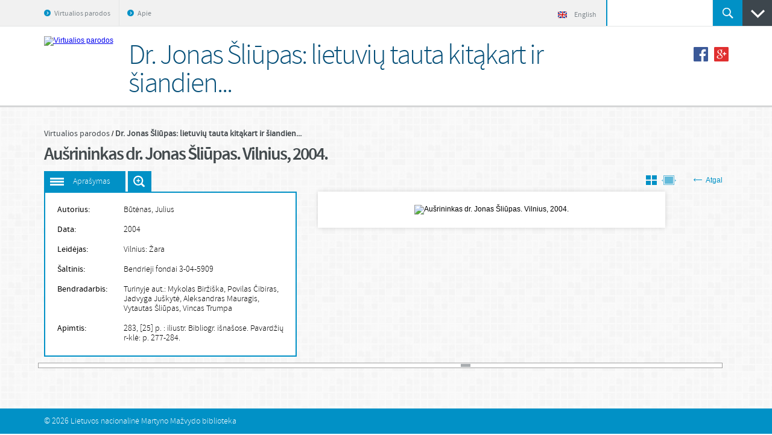

--- FILE ---
content_type: text/html; charset=utf-8
request_url: https://parodos.lnb.lt/exhibits/show/jonas-sliupas/item/5756
body_size: 3373
content:
<!DOCTYPE html>
<html lang="en-US">
	<head>
		<meta charset="utf-8">
		<meta name="viewport" content="width=device-width, initial-scale=1.0, minimum-scale=1.0" />

					<meta name="description" content="LNB virtualios parodos" />
		
					<meta property="og:image" content="https://parodos.lnb.lt/files/fullsize/354686608b916420f678b9cd5f678488.jpg" />
		
				<title>Dr. Jonas Šliūpas: lietuvių tauta kitąkart ir šiandien... &middot; Virtualios parodos</title>

		<link rel="alternate" type="application/rss+xml" title="Omeka RSS Feed" href="/items/browse?output=rss2" /><link rel="alternate" type="application/atom+xml" title="Omeka Atom Feed" href="/items/browse?output=atom" />
		
		<!-- styles -->
		<link href="/application/views/scripts/css/public.css?v=3.1.2" media="screen" rel="stylesheet" type="text/css" >
<link href="https://parodos.lnb.lt/themes/dizi/css/base.css?v=?b1ce4b77c97fdd24d9c33f96df78c638" media="all" rel="stylesheet" type="text/css" >
<link href="https://parodos.lnb.lt/themes/dizi/css/small.css?v=?b1ce4b77c97fdd24d9c33f96df78c638" media="only screen and (max-width: 959px)" rel="stylesheet" type="text/css" >	</head>
	
<script>
  (function(i,s,o,g,r,a,m){i['GoogleAnalyticsObject']=r;i[r]=i[r]||function(){
  (i[r].q=i[r].q||[]).push(arguments)},i[r].l=1*new Date();a=s.createElement(o),
  m=s.getElementsByTagName(o)[0];a.async=1;a.src=g;m.parentNode.insertBefore(a,m)
  })(window,document,'script','//www.google-analytics.com/analytics.js','ga');

  ga('create', 'UA-3856767-21', 'auto');
  ga('send', 'pageview');

</script>

<script async src="https://www.googletagmanager.com/gtag/js?id=G-F382B5M7VV"></script>
<script>
  window.dataLayer = window.dataLayer || [];
  function gtag(){dataLayer.push(arguments);}
  gtag('js', new Date());

  gtag('config', 'G-F382B5M7VV');
</script>


	<body class="items show">
        <div class="wrapper">
			<div class="top">
				<div class="main">
					<div class="right_block">
						<div class="home-lang">
							<a class="item home" title="Pradžia" href="/">Pradžia</a>
							<span class="separator"></span>
							<a class="item" title="English" href="/en"><span class="icon"></span>English</a>
						</div>
						<form id="search-form" name="search-form" action="/search" aria-label="Search" method="get" class="search">	<input type="text" name="query" id="query" value="" title="Paieška" class="input" onfocus="if(this.value == this.defaultValue) this.value = &#39;&#39;;" onblur="if(this.value == &#39;&#39;) this.value = this.defaultValue;">	<button name="" type="submit" value="Ieškoti" class="submit">Ieškoti</button></form>
						<a href="#" class="url_toggle"></a>
					</div>

					<a id="buttomMobileNav" class="hm"><span>Meniu</span></a>
					<ul class="menu">
    <li>
        <a href="/">Virtualios parodos</a>
    </li>
    <li>
        <a href="/apie">Apie</a>
    </li>
</ul>				</div>
			</div>

							<div class="letters_block">
					<div class="main">
						<span class="txt"><a title="Parodos" href="/">Parodos</a></span>
						<ul class="list">
															<li><a href="/exhibits/browse/?l=#">#</a></li>
															<li><a href="/exhibits/browse/?l=A">A</a></li>
															<li><a href="/exhibits/browse/?l=B">B</a></li>
															<li><a href="/exhibits/browse/?l=C">C</a></li>
															<li><a href="/exhibits/browse/?l=D">D</a></li>
															<li><a href="/exhibits/browse/?l=G">G</a></li>
															<li><a href="/exhibits/browse/?l=I">I</a></li>
															<li><a href="/exhibits/browse/?l=J">J</a></li>
															<li><a href="/exhibits/browse/?l=K">K</a></li>
															<li><a href="/exhibits/browse/?l=M">M</a></li>
															<li><a href="/exhibits/browse/?l=N">N</a></li>
															<li><a href="/exhibits/browse/?l=O">O</a></li>
															<li><a href="/exhibits/browse/?l=P">P</a></li>
															<li><a href="/exhibits/browse/?l=R">R</a></li>
															<li><a href="/exhibits/browse/?l=Š">Š</a></li>
															<li><a href="/exhibits/browse/?l=T">T</a></li>
															<li><a href="/exhibits/browse/?l=U">U</a></li>
															<li><a href="/exhibits/browse/?l=V">V</a></li>
															<li><a href="/exhibits/browse/?l=Y">Y</a></li>
															<li><a href="/exhibits/browse/?l=Ž">Ž</a></li>
													</ul>
					</div>
				</div>
			
			<div class="header">
				<div class="main">
					<a href="https://parodos.lnb.lt" id="logo"><img src="https://parodos.lnb.lt/files/theme_uploads/43828482857fdeb7b004f2a86d5d193f.png" alt="Virtualios parodos" /></a>
					<h1 id="h1">
													Dr. Jonas Šliūpas: lietuvių tauta kitąkart ir šiandien...											</h1>

											<ul id="itemShare" class="share">
							<li><a id="buttonShareFacebook" href="https://parodos.lnb.lt/exhibits/show/jonas-sliupas/item/5756" class="facebook" target="_blank"></a></li>

							<li><a href="https://plus.google.com/share?url=https%3A%2F%2Fparodos.lnb.lt%2Fexhibits%2Fshow%2Fjonas-sliupas%2Fitem%2F5756" class="google" onclick="javascript:window.open(this.href, '', 'menubar=no,toolbar=no,resizable=yes,scrollbars=yes,height=600,width=600');return false;"></a></li>
						</ul>
									</div>
			</div>

<div class="content">
	<div class="main">
					<div class="breadcrumbs">
				<ul>
											<li class="">
							<a title="Virtualios parodos" href="/">Virtualios parodos</a>
						</li>
											<li class="last">
							<a title="Dr. Jonas Šliūpas: lietuvių tauta kitąkart ir šiandien..." href="/exhibits/show/jonas-sliupas">Dr. Jonas Šliūpas: lietuvių tauta kitąkart ir šiandien...</a>
						</li>
									</ul>
			</div>
		
		<h2 class="clearfix" id="title">Aušrininkas dr. Jonas Šliūpas. Vilnius, 2004.</h2>
		<div class="object_slider clearfix">
			<div class="clearfix">
				<a class="url" id="description">Aprašymas</a>

									<a id="buttonZoomToggle" class="btn-zoom" title="Zoom image" href="#">Išdidinti paveiksliuką</a>
				
				
				
				<a class="btn-back" title="Back" href="/exhibits/show/jonas-sliupas/" onclick="return history.go(-1);"><span class="icon icon-back"></span>Atgal</a>

								
					<a class="btn btn-toggle-view second inactive" title="Objekto rėžimas" href="#"><span class="icon2"></span></a>
					<a class="btn btn-toggle-view " title="Sąrašo rėžimas" href="/exhibits/grid/jonas-sliupas/"><span class="icon"></span></a>
							</div>

							<ul class="bx_object_slider" id="hammerInAction">
											<li>
							<ul class="toggle_block">
																	<li><span class="title">Autorius:</span> <span class="txt">Būtėnas, Julius</span></li>
								
								
																	<li><span class="title">Data:</span> <span class="txt">2004 </span></li>
								
								
																	<li><span class="title">Leidėjas:</span> <span class="txt">Vilnius: Žara</span></li>
								
								

								<!--  additional  -->
								
																	<li><span class="title">Šaltinis:</span> <span class="txt">Bendrieji fondai  3-04-5909    <br />
</span></li>
								
																	<li><span class="title">Bendradarbis:</span> <span class="txt">Turinyje aut.: Mykolas Biržiška, Povilas Čibiras, Jadvyga Juškytė, Aleksandras Mauragis, Vytautas Šliūpas, Vincas Trumpa</span></li>
								
								
								
								
								
																	<li><span class="title">Apimtis:</span> <span class="txt">283, [25]  p. : iliustr. Bibliogr. išnašose. Pavardžių r-klė: p. 277-284.</span></li>
															</ul>

														<div class="foto_hold">
								<div class="foto">
									<div
										id="zoom"
										class="clearfix "

										data-image="https://parodos.lnb.lt/files/fullsize/354686608b916420f678b9cd5f678488.jpg"
										data-zoom-image="https://parodos.lnb.lt/files/fullsize/354686608b916420f678b9cd5f678488.jpg">
																					<img src="https://parodos.lnb.lt/files/fullsize/354686608b916420f678b9cd5f678488.jpg" /*height="550px"*/ alt="Aušrininkas dr. Jonas Šliūpas. Vilnius, 2004." />
																			</div>
									<span class="pelyte-tekstas">Objekto vaizdą artinti arba tolinti galite pelės ratuko pagalba.</span>
								</div>
								<div class="item-title hidden">Aušrininkas dr. Jonas Šliūpas. Vilnius, 2004.</div>
							</div>
						</li>
									</ul>
			
			<div class="bx-controls bx-has-pager bx-has-controls-direction">
									<div class="bx-pager bx-default-pager">
																				<div class="bx-pager-item">
								<a class="bx-pager-link ">1</a>
							</div>
																				<div class="bx-pager-item">
								<a class="bx-pager-link ">2</a>
							</div>
																				<div class="bx-pager-item">
								<a class="bx-pager-link ">3</a>
							</div>
																				<div class="bx-pager-item">
								<a class="bx-pager-link ">4</a>
							</div>
																				<div class="bx-pager-item">
								<a class="bx-pager-link ">5</a>
							</div>
																				<div class="bx-pager-item">
								<a class="bx-pager-link ">6</a>
							</div>
																				<div class="bx-pager-item">
								<a class="bx-pager-link ">7</a>
							</div>
																				<div class="bx-pager-item">
								<a class="bx-pager-link ">8</a>
							</div>
																				<div class="bx-pager-item">
								<a class="bx-pager-link ">9</a>
							</div>
																				<div class="bx-pager-item">
								<a class="bx-pager-link ">10</a>
							</div>
																				<div class="bx-pager-item">
								<a class="bx-pager-link ">11</a>
							</div>
																				<div class="bx-pager-item">
								<a class="bx-pager-link ">12</a>
							</div>
																				<div class="bx-pager-item">
								<a class="bx-pager-link ">13</a>
							</div>
																				<div class="bx-pager-item">
								<a class="bx-pager-link ">14</a>
							</div>
																				<div class="bx-pager-item">
								<a class="bx-pager-link ">15</a>
							</div>
																				<div class="bx-pager-item">
								<a class="bx-pager-link ">16</a>
							</div>
																				<div class="bx-pager-item">
								<a class="bx-pager-link ">17</a>
							</div>
																				<div class="bx-pager-item">
								<a class="bx-pager-link ">18</a>
							</div>
																				<div class="bx-pager-item">
								<a class="bx-pager-link ">19</a>
							</div>
																				<div class="bx-pager-item">
								<a class="bx-pager-link ">20</a>
							</div>
																				<div class="bx-pager-item">
								<a class="bx-pager-link ">21</a>
							</div>
																				<div class="bx-pager-item">
								<a class="bx-pager-link ">22</a>
							</div>
																				<div class="bx-pager-item">
								<a class="bx-pager-link ">23</a>
							</div>
																				<div class="bx-pager-item">
								<a class="bx-pager-link ">24</a>
							</div>
																				<div class="bx-pager-item">
								<a class="bx-pager-link ">25</a>
							</div>
																				<div class="bx-pager-item">
								<a class="bx-pager-link ">26</a>
							</div>
																				<div class="bx-pager-item">
								<a class="bx-pager-link ">27</a>
							</div>
																				<div class="bx-pager-item">
								<a class="bx-pager-link ">28</a>
							</div>
																				<div class="bx-pager-item">
								<a class="bx-pager-link ">29</a>
							</div>
																				<div class="bx-pager-item">
								<a class="bx-pager-link ">30</a>
							</div>
																				<div class="bx-pager-item">
								<a class="bx-pager-link ">31</a>
							</div>
																				<div class="bx-pager-item">
								<a class="bx-pager-link ">32</a>
							</div>
																				<div class="bx-pager-item">
								<a class="bx-pager-link ">33</a>
							</div>
																				<div class="bx-pager-item">
								<a class="bx-pager-link ">34</a>
							</div>
																				<div class="bx-pager-item">
								<a class="bx-pager-link ">35</a>
							</div>
																				<div class="bx-pager-item">
								<a class="bx-pager-link ">36</a>
							</div>
																				<div class="bx-pager-item">
								<a class="bx-pager-link ">37</a>
							</div>
																				<div class="bx-pager-item">
								<a class="bx-pager-link ">38</a>
							</div>
																				<div class="bx-pager-item">
								<a class="bx-pager-link ">39</a>
							</div>
																				<div class="bx-pager-item">
								<a class="bx-pager-link ">40</a>
							</div>
																				<div class="bx-pager-item">
								<a class="bx-pager-link ">41</a>
							</div>
																				<div class="bx-pager-item">
								<a class="bx-pager-link ">42</a>
							</div>
																				<div class="bx-pager-item">
								<a class="bx-pager-link ">43</a>
							</div>
																				<div class="bx-pager-item">
								<a class="bx-pager-link ">44</a>
							</div>
																				<div class="bx-pager-item">
								<a class="bx-pager-link ">45</a>
							</div>
																				<div class="bx-pager-item">
								<a class="bx-pager-link ">46</a>
							</div>
																				<div class="bx-pager-item">
								<a class="bx-pager-link active">47</a>
							</div>
																				<div class="bx-pager-item">
								<a class="bx-pager-link ">48</a>
							</div>
																				<div class="bx-pager-item">
								<a class="bx-pager-link ">49</a>
							</div>
																				<div class="bx-pager-item">
								<a class="bx-pager-link ">50</a>
							</div>
																				<div class="bx-pager-item">
								<a class="bx-pager-link ">51</a>
							</div>
																				<div class="bx-pager-item">
								<a class="bx-pager-link ">52</a>
							</div>
																				<div class="bx-pager-item">
								<a class="bx-pager-link ">53</a>
							</div>
																				<div class="bx-pager-item">
								<a class="bx-pager-link ">54</a>
							</div>
																				<div class="bx-pager-item">
								<a class="bx-pager-link ">55</a>
							</div>
																				<div class="bx-pager-item">
								<a class="bx-pager-link ">56</a>
							</div>
																				<div class="bx-pager-item">
								<a class="bx-pager-link ">57</a>
							</div>
																				<div class="bx-pager-item">
								<a class="bx-pager-link ">58</a>
							</div>
																				<div class="bx-pager-item">
								<a class="bx-pager-link ">59</a>
							</div>
																				<div class="bx-pager-item">
								<a class="bx-pager-link ">60</a>
							</div>
																				<div class="bx-pager-item">
								<a class="bx-pager-link ">61</a>
							</div>
																				<div class="bx-pager-item">
								<a class="bx-pager-link ">62</a>
							</div>
																				<div class="bx-pager-item">
								<a class="bx-pager-link ">63</a>
							</div>
																				<div class="bx-pager-item">
								<a class="bx-pager-link ">64</a>
							</div>
																				<div class="bx-pager-item">
								<a class="bx-pager-link ">65</a>
							</div>
																				<div class="bx-pager-item">
								<a class="bx-pager-link ">66</a>
							</div>
																				<div class="bx-pager-item">
								<a class="bx-pager-link ">67</a>
							</div>
																				<div class="bx-pager-item">
								<a class="bx-pager-link ">68</a>
							</div>
																				<div class="bx-pager-item">
								<a class="bx-pager-link ">69</a>
							</div>
																				<div class="bx-pager-item">
								<a class="bx-pager-link ">70</a>
							</div>
																				<div class="bx-pager-item">
								<a class="bx-pager-link ">71</a>
							</div>
																				<div class="bx-pager-item">
								<a class="bx-pager-link ">72</a>
							</div>
																				<div class="bx-pager-item">
								<a class="bx-pager-link ">73</a>
							</div>
											</div>
				
									<div class="bx-controls-direction">
																				<a class="bx-prev" href="/exhibits/show/jonas-sliupas/item/5734">Ankstesnis</a>
						
																				<a class="bx-next" href="/exhibits/show/jonas-sliupas/item/4464">Kitas</a>
											</div>
							</div>
		</div>
	</div>
</div>

			<div class="clearfooter"></div>
		</div>
		<div class="footer">
			<div class="main">&copy; 2026 <span>Lietuvos nacionalinė Martyno Mažvydo biblioteka</span>			</div>
		</div>

		<div id="fb-root"></div>

		<!-- javascript -->
		<script>
			var settings = {
				title: 'Virtualios parodos',
				uri: {
					root: '/'
				}
			};
		</script>
		<script type="text/javascript" src="https://parodos.lnb.lt/themes/dizi/javascripts/app.js?v=?4879740caac5865775e319fca0d29978"></script>	</body>
</html>
